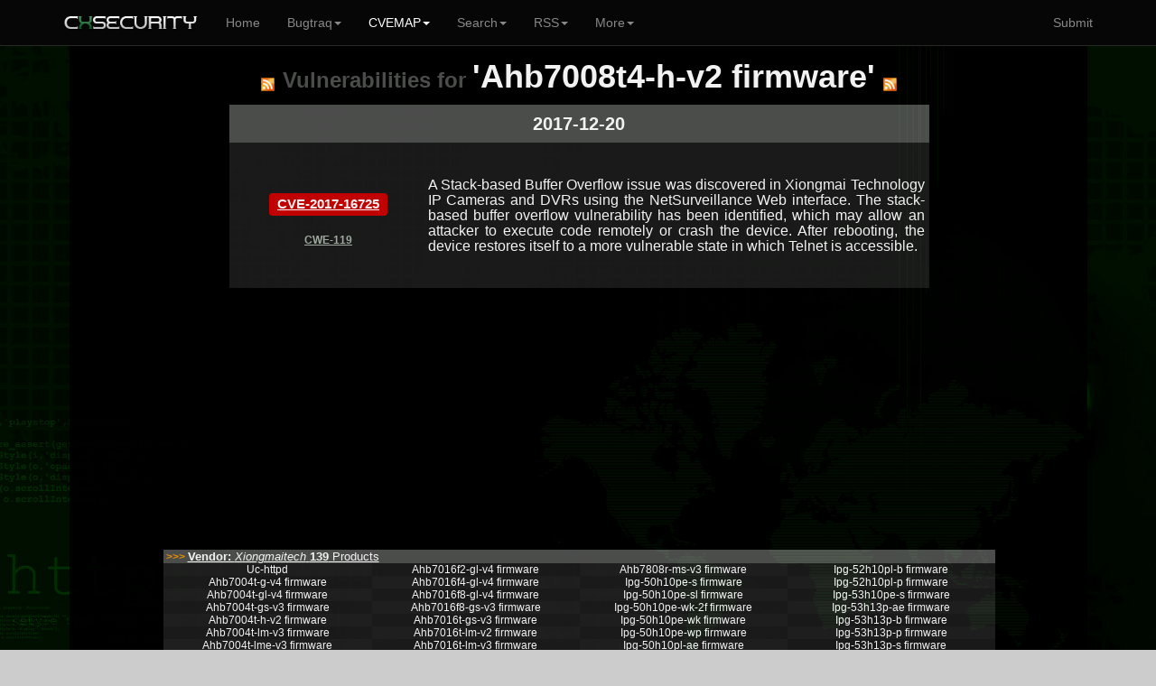

--- FILE ---
content_type: text/html; charset=UTF-8
request_url: https://cxsecurity.com/cveproduct/16808/34291/ahb_37__30__30__38_t_34__2d_h_2d_v_32__firmware
body_size: 4300
content:
	
<!DOCTYPE html>
<HTML lang="en">
<HEAD>
<META http-equiv="Content-Type" content="text/html; charset=utf-8">
<TITLE>Vulnerabilities for Ahb7008t4-h-v2 firmware (...) - CXSECURITY.COM</TITLE>
<META http-equiv="Content-Type" content="text/html; charset=iso-8859-1">
<META name="keywords" content="Ahb7008t4-h-v2 firmware,..., product, products, vulnerabilities, vendor, list, lists, bugs, exploits, rss, cwe, cvss, cve, list, exploit, all, vulnerabilities, product, vendors, map">
<META name="description" content="This is a list of Vulnerabilities for Ahb7008t4-h-v2 firmware (...). Use our CVEMAP to find any issue.. ">
<META name="viewport" content="width=device-width, initial-scale=1.0, maximum-scale=1.0, user-scalable=no">
<META name="mobile-web-app-capable" content="yes">
<link rel="manifest" href="/manifest.json?b">
<LINK rel="Icon" href="https://cert.cx/cxstatic/favicon.ico" type="image/x-icon">
<script type="text/javascript" src="https://cert.cx/cxstatic/js/m-jq.js?T"></script>
<script type="text/javascript" src="https://ajax.googleapis.com/ajax/libs/angularjs/1.6.4/angular.min.js"></script>
<script type="text/javascript" src="https://cert.cx/cxstatic/js/m.js?V"></script>
<link href="https://cert.cx/cxstatic/css/b.css?G" rel="stylesheet" type='text/css'/>
<script async src="https://www.googletagmanager.com/gtag/js?id=G-VGFSMZ5JB0"></script>
<script>
  window.dataLayer = window.dataLayer || [];
  function gtag(){dataLayer.push(arguments);}
  gtag('js', new Date());

  gtag('config', 'G-VGFSMZ5JB0');
</script>
</HEAD>
<!-- <script type="text/javascript">
var _gaq = _gaq || [];
_gaq.push(['_setAccount', 'UA-39628967-1']);
_gaq.push(['_trackPageview']);
(function() {
var ga = document.createElement('script'); ga.type = 'text/javascript'; ga.async = true;
ga.src = ('https:' == document.location.protocol ? 'https://' : 'http://') + 'stats.g.doubleclick.net/dc.js';
var s = document.getElementsByTagName('script')[0]; s.parentNode.insertBefore(ga, s);
})();
</script>--><BODY ng-app="ui.bootstrap.demo">
<div class="navbar navbar-default navbar-fixed-top" id="frezz">
<div class="container"><div class="navbar-header"><a class="navbar-brand" href="https://cxsecurity.com/"><IMG SRC="https://cert.cx/cxstatic/images/12018/cxseci.png" width="150" height="20" ALT="Home Page"></a><button class="navbar-toggle" type="button" data-toggle="collapse" data-target="#navbar-main"><span class="icon-bar"></span><span class="icon-bar"></span><span class="icon-bar"></span></button></div><div class="navbar-collapse collapse" id="navbar-main" ><ul class="nav navbar-nav">
          <li><a href="https://cxsecurity.com/">Home</a></li><li class="dropdown">
<a href="#" class="dropdown-toggle" data-toggle="dropdown" role="button" aria-expanded="false">Bugtraq<span class="caret"></span></a>
<ul class="dropdown-menu" role="menu">
<li><a href="https://cxsecurity.com/wlb/">Full List</a></li>
<li class="divider"></li>
<li><a href="https://cxsecurity.com/bugs/">Only Bugs</a></li>
<li><a href="https://cxsecurity.com/tricks/">Only Tricks</a></li>
<li><a href="https://cxsecurity.com/exploit/">Only Exploits</a></li>
<li><a href="https://cxsecurity.com/dorks/">Only Dorks</a></li>
<li><a href="https://cxsecurity.com/cvelist/">Only CVE</a></li>
<li><a href="https://cxsecurity.com/cwelist/">Only CWE</a></li>
<li class="divider"></li>
<li><a href="https://cxsecurity.com/bogus/">Fake Notes</a></li>
<li class="divider"></li>
<li><a href="https://cxsecurity.com/best/1/">Ranking</a></li>

</ul></li>
<li class="active">
<a href="#" class="dropdown-toggle" data-toggle="dropdown" role="button" aria-expanded="false">CVEMAP<span class="caret"></span></a>
<ul class="dropdown-menu" role="menu">
<li><a href="https://cxsecurity.com/cvemap/">Full List</a></li>
<li class="divider"></li>
<li><a href="https://cxsecurity.com/cvevendors/">Show Vendors</a></li>
<li><a href="https://cxsecurity.com/cveproducts/">Show Products</a></li>
<li class="divider"></li>
<li><a href="https://cxsecurity.com/allcwe/">CWE Dictionary</a></li>
<li class="divider"></li>
<li><a href="https://cxsecurity.com/cve/">Check CVE Id </a></li>
<li><a href="https://cxsecurity.com/cwe/">Check CWE Id</a></li>
</ul></li>
<li class="dropdown">
<a href="#" class="dropdown-toggle" data-toggle="dropdown" role="button" aria-expanded="false">Search<span class="caret"></span></a>
<ul class="dropdown-menu" role="menu">
<li><a href="https://cxsecurity.com/search/">Bugtraq</a></li>
<li class="divider"></li>
<li><a href="https://cxsecurity.com/search/cve/">CVEMAP</a></li>
<li class="divider"></li>
<li><a href="https://cxsecurity.com/search/author/">By author</a></li>
<li class="divider"></li>
<li><a href="https://cxsecurity.com/cve/">CVE Id</a></li>
<li><a href="https://cxsecurity.com/cwe/">CWE Id</a></li>
<li class="divider"></li>
<li><a href="https://cxsecurity.com/cvevendors/">By vendors</a></li>
<li><a href="https://cxsecurity.com/cveproducts/">By products</a></li>
</ul></li>
<li class="dropdown">
<a href="#" class="dropdown-toggle" data-toggle="dropdown" role="button" aria-expanded="false">RSS<span class="caret"></span></a>
<ul class="dropdown-menu" role="menu">
<li><a href="https://cxsecurity.com/wlb/rss/all/">Bugtraq</a></li>
<li class="divider"></li>
<li><a href="https://cxsecurity.com/cverss/fullmap/">CVEMAP</a></li>
<li><a href="https://cxsecurity.com/cveproducts/">CVE Products</a></li>
    <li class="divider"></li>
<li><a href="https://cxsecurity.com/wlb/rss/vulnerabilities/">Bugs</a></li>
<li><a href="https://cxsecurity.com/wlb/rss/exploit/">Exploits</a></li>
<li><a href="https://cxsecurity.com/wlb/rss/dorks/">Dorks</a></li>
</ul></li>
<li class="dropdown">
<a href="#" class="dropdown-toggle" data-toggle="dropdown" role="button" aria-expanded="false">More<span class="caret"></span></a>
<ul class="dropdown-menu" role="menu">
<li><a href="http://cifrex.org/">cIFrex</a></li>
<li class="divider"></li>
<li><a href="https://www.facebook.com/cxsec">Facebook</a></li>
<li><a href="https://twitter.com/cxsecurity">Twitter</a></li>
<li class="divider"></li>
<li><a href="https://cxsecurity.com/donate/">Donate</a></li>
<li class="divider"></li>
<li><a href="https://cxsecurity.com/wlb/about/">About</a></li>
</ul></li>
</ul>
<ul class="nav navbar-nav navbar-right">
<li><a href="https://cxsecurity.com/wlb/add/">Submit</a></li>
</ul></div></div></div>
<div id="general"><TABLE width="100%"><TR><TD width="6%"></TD><TD id="boki"></TD><TD id='glowna'><CENTER>
<TABLE cellpadding="0" cellspacing="0">
<TR>
<TD><BR>
<CENTER>
<P><A HREF="https://cxsecurity.com/cverss/16808/34291/ahb_37__30__30__38_t_34__2d_h_2d_v_32__firmware/" TITLE="RSS"><IMG SRC="https://cxsecurity.com/images/rss/rss5.png" ALT="RSS"></A>&nbsp;&nbsp;&nbsp;<FONT size="5" color="#505150"><B>Vulnerabilities for </B></FONT> <FONT size='5' color="#505150"><strong>'Ahb7008t4-h-v2 firmware'</strong></FONT>&nbsp;&nbsp;&nbsp;<A HREF="https://cxsecurity.com/cverss/16808/34291/ahb_37__30__30__38_t_34__2d_h_2d_v_32__firmware/" TITLE="RSS"><IMG SRC="https://cxsecurity.com/images/rss/rss5.png" ALT="RSS"></A><p><TABLE WIDTH="100%" BORDER="0" cellpadding="0" cellspacing="0" style="border-collapse: collapse;">
			<TR><TD bgcolor='#505150'>
				<CENTER><h5><B>2017-12-20</B></h5></CENTER>
			</TD></TR>
			</TABLE>
			<TABLE WIDTH="100%" BORDER="0" cellpadding="0" cellspacing="0" style="border-collapse: collapse;">
	<TR>
		<TD width="220" bgcolor="#1B1B1B"><CENTER>&nbsp;<Br>
		<h5><span class="label label-danger"><A href="https://cxsecurity.com/cveshow/CVE-2017-16725/" title="CVE-2017-16725">CVE-2017-16725</A></span></h5><BR><A href="https://cxsecurity.com/cwe/CWE-119/" title="CWE-119"><FONT color="#A8B2A8"><B>CWE-119</B></FONT></A>	
			<BR>&nbsp;</CENTER>
		</TD>
		<TD width="550" bgcolor="#1B1B1B" align="justify"><BR>&nbsp;<A href="https://cxsecurity.com/cveshow/CVE-2017-16725/" title="A Stack-based Buffer Overflow issue was discovered in Xiongmai Technology IP Cameras and DVRs using the NetSurveillance Web interface. The stack-based buffer overflow vulnerability has been identified, which may allow an attacker to execute code remotely or crash the device. After rebooting, the device restores itself to a more vulnerable state in which Telnet is accessible."  style="text-decoration: none;"><h6>A Stack-based Buffer Overflow issue was discovered in Xiongmai Technology IP Cameras and DVRs using the NetSurveillance Web interface. The stack-based buffer overflow vulnerability has been identified, which may allow an attacker to execute code remotely or crash the device. After rebooting, the device restores itself to a more vulnerable state in which Telnet is accessible.</h6></A><BR>&nbsp;</TD>
		<TD width="5" bgcolor="#1B1B1B"></TD>
	</TR></TABLE>	</TABLE><CENTER><TABLE width=70%"><TR><TD>
<script async src="//pagead2.googlesyndication.com/pagead/js/adsbygoogle.js"></script>
<!-- NEW_product_dol -->
<ins class="adsbygoogle"
     style="display:block"
     data-ad-client="ca-pub-5074670963595353"
     data-ad-slot="5541702438"
     data-ad-format="auto"></ins>
<script>
(adsbygoogle = window.adsbygoogle || []).push({});
</script>
</TD></TR></TABLE><P>
	<TABLE WIDTH="90%" BORDER="0" cellpadding="0" cellspacing="0" style="border-collapse: collapse;">
	<TR>
	<TD bgcolor="#505150" align="left">&nbsp;<B><FONT color="#FF9F00">>>></FONT></B>
	<A HREF="https://cxsecurity.com/cvevendor/16808/xiongmaitech/" TITLE="Vendor xiongmaitech">
	<FONT size="2" color="white"><b>Vendor: </b><i>Xiongmaitech</i> 
	<A HREF="https://cxsecurity.com/cvevendor/16808/xiongmaitech/" TITLE="Vendor xiongmaitech">
	<FONT size="2" color="white"><b>139</B> Products</FONT></A>
	</TD>
	</TR>
	</TABLE>
	
	
	<TABLE WIDTH="90%" BORDER="0" cellpadding="0" cellspacing="0" style="border-collapse: collapse;">
	<TR>
		<TD width="100%" bgcolor="#1B1B1B"><CENTER>
	<TABLE WIDTH="100%" BORDER="0" cellpadding="0" cellspacing="0" style="border-collapse: collapse;">
	<TR>
	
		<TD width="25%" bgcolor="#1B1B1B">
			<TABLE WIDTH="100%" BORDER="0" cellpadding="0" cellspacing="0" style="border-collapse: collapse;">
				<TR><TD bgcolor="#202020" WIDTH="100%"><CENTER><A HREF='https://cxsecurity.com/cveproduct/16808/30878/uc_2d_httpd/' style="text-decoration: none;"><FONT COLOR='white'>Uc-httpd</FONT></A></CENTER></TD></TR>
				<TR><TD bgcolor="#1B1B1B" WIDTH="100%"><CENTER><A HREF='https://cxsecurity.com/cveproduct/16808/34268/ahb_37__30__30__34_t_2d_g_2d_v_34__firmware/' style="text-decoration: none;"><FONT COLOR='white'>Ahb7004t-g-v4 firmware</FONT></A></CENTER></TD></TR>
				<TR><TD bgcolor="#202020" WIDTH="100%"><CENTER><A HREF='https://cxsecurity.com/cveproduct/16808/34269/ahb_37__30__30__34_t_2d_gl_2d_v_34__firmware/' style="text-decoration: none;"><FONT COLOR='white'>Ahb7004t-gl-v4 firmware</FONT></A></CENTER></TD></TR>
				<TR><TD bgcolor="#1B1B1B" WIDTH="100%"><CENTER><A HREF='https://cxsecurity.com/cveproduct/16808/34270/ahb_37__30__30__34_t_2d_gs_2d_v_33__firmware/' style="text-decoration: none;"><FONT COLOR='white'>Ahb7004t-gs-v3 firmware</FONT></A></CENTER></TD></TR>
				<TR><TD bgcolor="#202020" WIDTH="100%"><CENTER><A HREF='https://cxsecurity.com/cveproduct/16808/34271/ahb_37__30__30__34_t_2d_h_2d_v_32__firmware/' style="text-decoration: none;"><FONT COLOR='white'>Ahb7004t-h-v2 firmware</FONT></A></CENTER></TD></TR>
				<TR><TD bgcolor="#1B1B1B" WIDTH="100%"><CENTER><A HREF='https://cxsecurity.com/cveproduct/16808/34272/ahb_37__30__30__34_t_2d_lm_2d_v_33__firmware/' style="text-decoration: none;"><FONT COLOR='white'>Ahb7004t-lm-v3 firmware</FONT></A></CENTER></TD></TR>
				<TR><TD bgcolor="#202020" WIDTH="100%"><CENTER><A HREF='https://cxsecurity.com/cveproduct/16808/34273/ahb_37__30__30__34_t_2d_lme_2d_v_33__firmware/' style="text-decoration: none;"><FONT COLOR='white'>Ahb7004t-lme-v3 firmware</FONT></A></CENTER></TD></TR>
				<TR><TD bgcolor="#1B1B1B" WIDTH="100%"><CENTER><A HREF='https://cxsecurity.com/cveproduct/16808/34274/ahb_37__30__30__34_t_2d_mh_2d_v_32__firmware/' style="text-decoration: none;"><FONT COLOR='white'>Ahb7004t-mh-v2 firmware</FONT></A></CENTER></TD></TR>
				<TR><TD bgcolor="#202020" WIDTH="100%"><CENTER><A HREF='https://cxsecurity.com/cveproduct/16808/34275/ahb_37__30__30__34_t_2d_mh_2d_v_33__firmware/' style="text-decoration: none;"><FONT COLOR='white'>Ahb7004t-mh-v3 firmware</FONT></A></CENTER></TD></TR>
				<TR><TD bgcolor="#1B1B1B" WIDTH="100%"><CENTER><A HREF='https://cxsecurity.com/cveproduct/16808/34276/ahb_37__30__30__38_f_32__2d_g_2d_v_34__firmware/' style="text-decoration: none;"><FONT COLOR='white'>Ahb7008f2-g-v4 firmware</FONT></A></CENTER></TD></TR>
				<TR><TD bgcolor="#202020" WIDTH="100%"><CENTER><A HREF='https://cxsecurity.com/cveproduct/16808/34277/ahb_37__30__30__38_f_32__2d_h_firmware/' style="text-decoration: none;"><FONT COLOR='white'>Ahb7008f2-h firmware</FONT></A></CENTER></TD></TR>
				<TR><TD bgcolor="#1B1B1B" WIDTH="100%"><CENTER><A HREF='https://cxsecurity.com/cveproduct/16808/34278/ahb_37__30__30__38_f_34__2d_g_2d_v_34__firmware/' style="text-decoration: none;"><FONT COLOR='white'>Ahb7008f4-g-v4 firmware</FONT></A></CENTER></TD></TR>
				<TR><TD bgcolor="#202020" WIDTH="100%"><CENTER><A HREF='https://cxsecurity.com/cveproduct/16808/34279/ahb_37__30__30__38_f_34__2d_h_firmware/' style="text-decoration: none;"><FONT COLOR='white'>Ahb7008f4-h firmware</FONT></A></CENTER></TD></TR>
				<TR><TD bgcolor="#1B1B1B" WIDTH="100%"><CENTER><A HREF='https://cxsecurity.com/cveproduct/16808/34280/ahb_37__30__30__38_f_38__2d_g_2d_v_34__firmware/' style="text-decoration: none;"><FONT COLOR='white'>Ahb7008f8-g-v4 firmware</FONT></A></CENTER></TD></TR>
				<TR><TD bgcolor="#202020" WIDTH="100%"><CENTER><A HREF='https://cxsecurity.com/cveproduct/16808/34281/ahb_37__30__30__38_f_38__2d_h_firmware/' style="text-decoration: none;"><FONT COLOR='white'>Ahb7008f8-h firmware</FONT></A></CENTER></TD></TR>
				<TR><TD bgcolor="#1B1B1B" WIDTH="100%"><CENTER><A HREF='https://cxsecurity.com/cveproduct/16808/34282/ahb_37__30__30__38_t_2d_gl_2d_v_34__firmware/' style="text-decoration: none;"><FONT COLOR='white'>Ahb7008t-gl-v4 firmware</FONT></A></CENTER></TD></TR>
				<TR><TD bgcolor="#202020" WIDTH="100%"><CENTER><A HREF='https://cxsecurity.com/cveproduct/16808/34283/ahb_37__30__30__38_t_2d_gs_2d_v_33__firmware/' style="text-decoration: none;"><FONT COLOR='white'>Ahb7008t-gs-v3 firmware</FONT></A></CENTER></TD></TR>
				<TR><TD bgcolor="#1B1B1B" WIDTH="100%"><CENTER><A HREF='https://cxsecurity.com/cveproduct/16808/34284/ahb_37__30__30__38_t_2d_h_2d_v_32__firmware/' style="text-decoration: none;"><FONT COLOR='white'>Ahb7008t-h-v2 firmware</FONT></A></CENTER></TD></TR>
				<TR><TD bgcolor="#202020" WIDTH="100%"><CENTER><A HREF='https://cxsecurity.com/cveproduct/16808/34285/ahb_37__30__30__38_t_2d_lm_2d_v_32__firmware/' style="text-decoration: none;"><FONT COLOR='white'>Ahb7008t-lm-v2 firmware</FONT></A></CENTER></TD></TR>
				<TR><TD bgcolor="#1B1B1B" WIDTH="100%"><CENTER><A HREF='https://cxsecurity.com/cveproduct/16808/34286/ahb_37__30__30__38_t_2d_lm_2d_v_33__firmware/' style="text-decoration: none;"><FONT COLOR='white'>Ahb7008t-lm-v3 firmware</FONT></A></CENTER></TD></TR>
				<TR><TD bgcolor="#202020" WIDTH="100%"><CENTER><A HREF='https://cxsecurity.com/cveproduct/16808/34287/ahb_37__30__30__38_t_2d_lme_2d_v_33__firmware/' style="text-decoration: none;"><FONT COLOR='white'>Ahb7008t-lme-v3 firmware</FONT></A></CENTER></TD></TR>
				<TR><TD bgcolor="#1B1B1B" WIDTH="100%"><CENTER><A HREF='https://cxsecurity.com/cveproduct/16808/34288/ahb_37__30__30__38_t_2d_mh_2d_v_32__firmware/' style="text-decoration: none;"><FONT COLOR='white'>Ahb7008t-mh-v2 firmware</FONT></A></CENTER></TD></TR>
				<TR><TD bgcolor="#202020" WIDTH="100%"><CENTER><A HREF='https://cxsecurity.com/cveproduct/16808/34289/ahb_37__30__30__38_t_2d_mh_2d_v_33__firmware/' style="text-decoration: none;"><FONT COLOR='white'>Ahb7008t-mh-v3 firmware</FONT></A></CENTER></TD></TR>
				<TR><TD bgcolor="#1B1B1B" WIDTH="100%"><CENTER><A HREF='https://cxsecurity.com/cveproduct/16808/34290/ahb_37__30__30__38_t_34__2d_h_2d_v_32_/' style="text-decoration: none;"><FONT COLOR='white'>Ahb7008t4-h-v2</FONT></A></CENTER></TD></TR>
				<TR><TD bgcolor="#202020" WIDTH="100%"><CENTER><A HREF='https://cxsecurity.com/cveproduct/16808/34291/ahb_37__30__30__38_t_34__2d_h_2d_v_32__firmware/' style="text-decoration: none;"><FONT COLOR='white'><B>Ahb7008t4-h-v2 firmware</B></FONT></A></CENTER></TD></TR>
			</TABLE>
		</TD>
		
		<TD width="25%" bgcolor="#202020">
			<TABLE WIDTH="100%" BORDER="0" cellpadding="0" cellspacing="0" style="border-collapse: collapse;"><TR><TD bgcolor="#1B1B1B" WIDTH="100%"><CENTER><A HREF='https://cxsecurity.com/cveproduct/16808/34292/ahb_37__30__31__36_f_32__2d_gl_2d_v_34__firmware/' style="text-decoration: none;"><FONT COLOR='white'>Ahb7016f2-gl-v4 firmware</FONT></A></CENTER></TD></TR><TR><TD bgcolor="#202020" WIDTH="100%"><CENTER><A HREF='https://cxsecurity.com/cveproduct/16808/34293/ahb_37__30__31__36_f_34__2d_gl_2d_v_34__firmware/' style="text-decoration: none;"><FONT COLOR='white'>Ahb7016f4-gl-v4 firmware</FONT></A></CENTER></TD></TR><TR><TD bgcolor="#1B1B1B" WIDTH="100%"><CENTER><A HREF='https://cxsecurity.com/cveproduct/16808/34294/ahb_37__30__31__36_f_38__2d_gl_2d_v_34__firmware/' style="text-decoration: none;"><FONT COLOR='white'>Ahb7016f8-gl-v4 firmware</FONT></A></CENTER></TD></TR><TR><TD bgcolor="#202020" WIDTH="100%"><CENTER><A HREF='https://cxsecurity.com/cveproduct/16808/34295/ahb_37__30__31__36_f_38__2d_gs_2d_v_33__firmware/' style="text-decoration: none;"><FONT COLOR='white'>Ahb7016f8-gs-v3 firmware</FONT></A></CENTER></TD></TR><TR><TD bgcolor="#1B1B1B" WIDTH="100%"><CENTER><A HREF='https://cxsecurity.com/cveproduct/16808/34296/ahb_37__30__31__36_t_2d_gs_2d_v_33__firmware/' style="text-decoration: none;"><FONT COLOR='white'>Ahb7016t-gs-v3 firmware</FONT></A></CENTER></TD></TR><TR><TD bgcolor="#202020" WIDTH="100%"><CENTER><A HREF='https://cxsecurity.com/cveproduct/16808/34297/ahb_37__30__31__36_t_2d_lm_2d_v_32__firmware/' style="text-decoration: none;"><FONT COLOR='white'>Ahb7016t-lm-v2 firmware</FONT></A></CENTER></TD></TR><TR><TD bgcolor="#1B1B1B" WIDTH="100%"><CENTER><A HREF='https://cxsecurity.com/cveproduct/16808/34298/ahb_37__30__31__36_t_2d_lm_2d_v_33__firmware/' style="text-decoration: none;"><FONT COLOR='white'>Ahb7016t-lm-v3 firmware</FONT></A></CENTER></TD></TR><TR><TD bgcolor="#202020" WIDTH="100%"><CENTER><A HREF='https://cxsecurity.com/cveproduct/16808/34299/ahb_37__30__31__36_t_2d_lme_2d_v_33__firmware/' style="text-decoration: none;"><FONT COLOR='white'>Ahb7016t-lme-v3 firmware</FONT></A></CENTER></TD></TR><TR><TD bgcolor="#1B1B1B" WIDTH="100%"><CENTER><A HREF='https://cxsecurity.com/cveproduct/16808/34300/ahb_37__30__31__36_t_2d_mh_2d_v_32__firmware/' style="text-decoration: none;"><FONT COLOR='white'>Ahb7016t-mh-v2 firmware</FONT></A></CENTER></TD></TR><TR><TD bgcolor="#202020" WIDTH="100%"><CENTER><A HREF='https://cxsecurity.com/cveproduct/16808/34301/ahb_37__30__31__36_t_2d_mh_2d_v_33__firmware/' style="text-decoration: none;"><FONT COLOR='white'>Ahb7016t-mh-v3 firmware</FONT></A></CENTER></TD></TR><TR><TD bgcolor="#1B1B1B" WIDTH="100%"><CENTER><A HREF='https://cxsecurity.com/cveproduct/16808/34302/ahb_37__30__31__36_t_34__2d_gs_2d_v_33__firmware/' style="text-decoration: none;"><FONT COLOR='white'>Ahb7016t4-gs-v3 firmware</FONT></A></CENTER></TD></TR><TR><TD bgcolor="#202020" WIDTH="100%"><CENTER><A HREF='https://cxsecurity.com/cveproduct/16808/34303/ahb_37__30__31__36_t_34__2d_mh_2d_v_32__firmware/' style="text-decoration: none;"><FONT COLOR='white'>Ahb7016t4-mh-v2 firmware</FONT></A></CENTER></TD></TR><TR><TD bgcolor="#1B1B1B" WIDTH="100%"><CENTER><A HREF='https://cxsecurity.com/cveproduct/16808/34304/ahb_37__30__33__32_f_32__2d_gs_2d_v_33__firmware/' style="text-decoration: none;"><FONT COLOR='white'>Ahb7032f2-gs-v3 firmware</FONT></A></CENTER></TD></TR><TR><TD bgcolor="#202020" WIDTH="100%"><CENTER><A HREF='https://cxsecurity.com/cveproduct/16808/34305/ahb_37__30__33__32_f_32__2d_lm_2d_v_33__firmware/' style="text-decoration: none;"><FONT COLOR='white'>Ahb7032f2-lm-v3 firmware</FONT></A></CENTER></TD></TR><TR><TD bgcolor="#1B1B1B" WIDTH="100%"><CENTER><A HREF='https://cxsecurity.com/cveproduct/16808/34306/ahb_37__30__33__32_f_34__2d_gs_2d_v_33__firmware/' style="text-decoration: none;"><FONT COLOR='white'>Ahb7032f4-gs-v3 firmware</FONT></A></CENTER></TD></TR><TR><TD bgcolor="#202020" WIDTH="100%"><CENTER><A HREF='https://cxsecurity.com/cveproduct/16808/34307/ahb_37__30__33__32_f_34__2d_lm_2d_v_32__firmware/' style="text-decoration: none;"><FONT COLOR='white'>Ahb7032f4-lm-v2 firmware</FONT></A></CENTER></TD></TR><TR><TD bgcolor="#1B1B1B" WIDTH="100%"><CENTER><A HREF='https://cxsecurity.com/cveproduct/16808/34308/ahb_37__30__33__32_f_34__2d_lm_2d_v_33__firmware/' style="text-decoration: none;"><FONT COLOR='white'>Ahb7032f4-lm-v3 firmware</FONT></A></CENTER></TD></TR><TR><TD bgcolor="#202020" WIDTH="100%"><CENTER><A HREF='https://cxsecurity.com/cveproduct/16808/34309/ahb_37__30__33__32_f_38__2d_gs_2d_v_33__firmware/' style="text-decoration: none;"><FONT COLOR='white'>Ahb7032f8-gs-v3 firmware</FONT></A></CENTER></TD></TR><TR><TD bgcolor="#1B1B1B" WIDTH="100%"><CENTER><A HREF='https://cxsecurity.com/cveproduct/16808/34310/ahb_37__30__33__32_f_38__2d_lm_2d_v_32__firmware/' style="text-decoration: none;"><FONT COLOR='white'>Ahb7032f8-lm-v2 firmware</FONT></A></CENTER></TD></TR><TR><TD bgcolor="#202020" WIDTH="100%"><CENTER><A HREF='https://cxsecurity.com/cveproduct/16808/34311/ahb_37__38__30__34_r_2d_lm_2d_v_33__firmware/' style="text-decoration: none;"><FONT COLOR='white'>Ahb7804r-lm-v3 firmware</FONT></A></CENTER></TD></TR><TR><TD bgcolor="#1B1B1B" WIDTH="100%"><CENTER><A HREF='https://cxsecurity.com/cveproduct/16808/34312/ahb_37__38__30__34_r_2d_lms_2d_v_33__firmware/' style="text-decoration: none;"><FONT COLOR='white'>Ahb7804r-lms-v3 firmware</FONT></A></CENTER></TD></TR><TR><TD bgcolor="#202020" WIDTH="100%"><CENTER><A HREF='https://cxsecurity.com/cveproduct/16808/34313/ahb_37__38__30__34_r_2d_mh_2d_v_33__firmware/' style="text-decoration: none;"><FONT COLOR='white'>Ahb7804r-mh-v3 firmware</FONT></A></CENTER></TD></TR><TR><TD bgcolor="#1B1B1B" WIDTH="100%"><CENTER><A HREF='https://cxsecurity.com/cveproduct/16808/34314/ahb_37__38__30__34_r_2d_ms_2d_v_33__firmware/' style="text-decoration: none;"><FONT COLOR='white'>Ahb7804r-ms-v3 firmware</FONT></A></CENTER></TD></TR><TR><TD bgcolor="#202020" WIDTH="100%"><CENTER><A HREF='https://cxsecurity.com/cveproduct/16808/34315/ahb_37__38__30__38_r_2d_lm_2d_v_33__firmware/' style="text-decoration: none;"><FONT COLOR='white'>Ahb7808r-lm-v3 firmware</FONT></A></CENTER></TD></TR><TR><TD bgcolor="#1B1B1B" WIDTH="100%"><CENTER><A HREF='https://cxsecurity.com/cveproduct/16808/34316/ahb_37__38__30__38_r_2d_mh_2d_v_33__firmware/' style="text-decoration: none;"><FONT COLOR='white'>Ahb7808r-mh-v3 firmware</FONT></A></CENTER></TD></TR>
			</TABLE>
		</TD>
		
		<TD width="25%" bgcolor="#1B1B1B">
		<TABLE WIDTH="100%" BORDER="0" cellpadding="0" cellspacing="0" style="border-collapse: collapse;"><TR><TD bgcolor="#202020" WIDTH="100%"><CENTER><A HREF='https://cxsecurity.com/cveproduct/16808/34317/ahb_37__38__30__38_r_2d_ms_2d_v_33__firmware/' style="text-decoration: none;"><FONT COLOR='white'>Ahb7808r-ms-v3 firmware</FONT></A></CENTER></TD></TR><TR><TD bgcolor="#1B1B1B" WIDTH="100%"><CENTER><A HREF='https://cxsecurity.com/cveproduct/16808/34318/ipg_2d__35__30_h_31__30_pe_2d_s_firmware/' style="text-decoration: none;"><FONT COLOR='white'>Ipg-50h10pe-s firmware</FONT></A></CENTER></TD></TR><TR><TD bgcolor="#202020" WIDTH="100%"><CENTER><A HREF='https://cxsecurity.com/cveproduct/16808/34319/ipg_2d__35__30_h_31__30_pe_2d_sl_firmware/' style="text-decoration: none;"><FONT COLOR='white'>Ipg-50h10pe-sl firmware</FONT></A></CENTER></TD></TR><TR><TD bgcolor="#1B1B1B" WIDTH="100%"><CENTER><A HREF='https://cxsecurity.com/cveproduct/16808/34320/ipg_2d__35__30_h_31__30_pe_2d_wk_2d__32_f_firmware/' style="text-decoration: none;"><FONT COLOR='white'>Ipg-50h10pe-wk-2f firmware</FONT></A></CENTER></TD></TR><TR><TD bgcolor="#202020" WIDTH="100%"><CENTER><A HREF='https://cxsecurity.com/cveproduct/16808/34321/ipg_2d__35__30_h_31__30_pe_2d_wk_firmware/' style="text-decoration: none;"><FONT COLOR='white'>Ipg-50h10pe-wk firmware</FONT></A></CENTER></TD></TR><TR><TD bgcolor="#1B1B1B" WIDTH="100%"><CENTER><A HREF='https://cxsecurity.com/cveproduct/16808/34322/ipg_2d__35__30_h_31__30_pe_2d_wp_firmware/' style="text-decoration: none;"><FONT COLOR='white'>Ipg-50h10pe-wp firmware</FONT></A></CENTER></TD></TR><TR><TD bgcolor="#202020" WIDTH="100%"><CENTER><A HREF='https://cxsecurity.com/cveproduct/16808/34323/ipg_2d__35__30_h_31__30_pl_2d_ae_firmware/' style="text-decoration: none;"><FONT COLOR='white'>Ipg-50h10pl-ae firmware</FONT></A></CENTER></TD></TR><TR><TD bgcolor="#1B1B1B" WIDTH="100%"><CENTER><A HREF='https://cxsecurity.com/cveproduct/16808/34324/ipg_2d__35__30_h_31__30_pl_2d_b_firmware/' style="text-decoration: none;"><FONT COLOR='white'>Ipg-50h10pl-b firmware</FONT></A></CENTER></TD></TR><TR><TD bgcolor="#202020" WIDTH="100%"><CENTER><A HREF='https://cxsecurity.com/cveproduct/16808/34325/ipg_2d__35__30_h_31__30_pl_2d_p_firmware/' style="text-decoration: none;"><FONT COLOR='white'>Ipg-50h10pl-p firmware</FONT></A></CENTER></TD></TR><TR><TD bgcolor="#1B1B1B" WIDTH="100%"><CENTER><A HREF='https://cxsecurity.com/cveproduct/16808/34326/ipg_2d__35__30_h_31__30_pl_2d_r_firmware/' style="text-decoration: none;"><FONT COLOR='white'>Ipg-50h10pl-r firmware</FONT></A></CENTER></TD></TR><TR><TD bgcolor="#202020" WIDTH="100%"><CENTER><A HREF='https://cxsecurity.com/cveproduct/16808/34327/ipg_2d__35__30_h_31__30_pl_2d_s_firmware/' style="text-decoration: none;"><FONT COLOR='white'>Ipg-50h10pl-s firmware</FONT></A></CENTER></TD></TR><TR><TD bgcolor="#1B1B1B" WIDTH="100%"><CENTER><A HREF='https://cxsecurity.com/cveproduct/16808/34328/ipg_2d__35__30_h_32__30_pt_2d_s_firmware/' style="text-decoration: none;"><FONT COLOR='white'>Ipg-50h20pt-s firmware</FONT></A></CENTER></TD></TR><TR><TD bgcolor="#202020" WIDTH="100%"><CENTER><A HREF='https://cxsecurity.com/cveproduct/16808/34329/ipg_2d__35__30_hv_31__30_pt_2d_a_firmware/' style="text-decoration: none;"><FONT COLOR='white'>Ipg-50hv10pt-a firmware</FONT></A></CENTER></TD></TR><TR><TD bgcolor="#1B1B1B" WIDTH="100%"><CENTER><A HREF='https://cxsecurity.com/cveproduct/16808/34330/ipg_2d__35__30_hv_31__30_pt_2d_s_firmware/' style="text-decoration: none;"><FONT COLOR='white'>Ipg-50hv10pt-s firmware</FONT></A></CENTER></TD></TR><TR><TD bgcolor="#202020" WIDTH="100%"><CENTER><A HREF='https://cxsecurity.com/cveproduct/16808/34331/ipg_2d__35__30_hv_31__30_pt_2d_wp_firmware/' style="text-decoration: none;"><FONT COLOR='white'>Ipg-50hv10pt-wp firmware</FONT></A></CENTER></TD></TR><TR><TD bgcolor="#1B1B1B" WIDTH="100%"><CENTER><A HREF='https://cxsecurity.com/cveproduct/16808/34332/ipg_2d__35__30_hv_31__30_pv_2d_a_firmware/' style="text-decoration: none;"><FONT COLOR='white'>Ipg-50hv10pv-a firmware</FONT></A></CENTER></TD></TR><TR><TD bgcolor="#202020" WIDTH="100%"><CENTER><A HREF='https://cxsecurity.com/cveproduct/16808/34333/ipg_2d__35__30_hv_31__30_pv_2d_s_firmware/' style="text-decoration: none;"><FONT COLOR='white'>Ipg-50hv10pv-s firmware</FONT></A></CENTER></TD></TR><TR><TD bgcolor="#1B1B1B" WIDTH="100%"><CENTER><A HREF='https://cxsecurity.com/cveproduct/16808/34334/ipg_2d__35__30_hv_32__30_pes_2d_s_firmware/' style="text-decoration: none;"><FONT COLOR='white'>Ipg-50hv20pes-s firmware</FONT></A></CENTER></TD></TR><TR><TD bgcolor="#202020" WIDTH="100%"><CENTER><A HREF='https://cxsecurity.com/cveproduct/16808/34335/ipg_2d__35__30_hv_32__30_pet_2d_a_firmware/' style="text-decoration: none;"><FONT COLOR='white'>Ipg-50hv20pet-a firmware</FONT></A></CENTER></TD></TR><TR><TD bgcolor="#1B1B1B" WIDTH="100%"><CENTER><A HREF='https://cxsecurity.com/cveproduct/16808/34336/ipg_2d__35__30_hv_32__30_pet_2d_s_firmware/' style="text-decoration: none;"><FONT COLOR='white'>Ipg-50hv20pet-s firmware</FONT></A></CENTER></TD></TR><TR><TD bgcolor="#202020" WIDTH="100%"><CENTER><A HREF='https://cxsecurity.com/cveproduct/16808/34337/ipg_2d__35__30_hv_32__30_psa_2d_s_firmware/' style="text-decoration: none;"><FONT COLOR='white'>Ipg-50hv20psa-s firmware</FONT></A></CENTER></TD></TR><TR><TD bgcolor="#1B1B1B" WIDTH="100%"><CENTER><A HREF='https://cxsecurity.com/cveproduct/16808/34338/ipg_2d__35__30_hv_32__30_psb_2d_a_firmware/' style="text-decoration: none;"><FONT COLOR='white'>Ipg-50hv20psb-a firmware</FONT></A></CENTER></TD></TR><TR><TD bgcolor="#202020" WIDTH="100%"><CENTER><A HREF='https://cxsecurity.com/cveproduct/16808/34339/ipg_2d__35__30_hv_32__30_psb_2d_s_firmware/' style="text-decoration: none;"><FONT COLOR='white'>Ipg-50hv20psb-s firmware</FONT></A></CENTER></TD></TR><TR><TD bgcolor="#1B1B1B" WIDTH="100%"><CENTER><A HREF='https://cxsecurity.com/cveproduct/16808/34340/ipg_2d__35__30_x_31__30_pe_2d_s_firmware/' style="text-decoration: none;"><FONT COLOR='white'>Ipg-50x10pe-s firmware</FONT></A></CENTER></TD></TR><TR><TD bgcolor="#202020" WIDTH="100%"><CENTER><A HREF='https://cxsecurity.com/cveproduct/16808/34341/ipg_2d__35__30_x_31__30_pt_2d_s_firmware/' style="text-decoration: none;"><FONT COLOR='white'>Ipg-50x10pt-s firmware</FONT></A></CENTER></TD></TR>
			</TABLE>
		</TD>
		
		<TD width="25%" bgcolor="#202020">
		<TABLE WIDTH="100%" BORDER="0" cellpadding="0" cellspacing="0" style="border-collapse: collapse;"><TR><TD bgcolor="#1B1B1B" WIDTH="100%"><CENTER><A HREF='https://cxsecurity.com/cveproduct/16808/34342/ipg_2d__35__32_h_31__30_pl_2d_b_firmware/' style="text-decoration: none;"><FONT COLOR='white'>Ipg-52h10pl-b firmware</FONT></A></CENTER></TD></TR><TR><TD bgcolor="#202020" WIDTH="100%"><CENTER><A HREF='https://cxsecurity.com/cveproduct/16808/34343/ipg_2d__35__32_h_31__30_pl_2d_p_firmware/' style="text-decoration: none;"><FONT COLOR='white'>Ipg-52h10pl-p firmware</FONT></A></CENTER></TD></TR><TR><TD bgcolor="#1B1B1B" WIDTH="100%"><CENTER><A HREF='https://cxsecurity.com/cveproduct/16808/34344/ipg_2d__35__33_h_31__30_pe_2d_s_firmware/' style="text-decoration: none;"><FONT COLOR='white'>Ipg-53h10pe-s firmware</FONT></A></CENTER></TD></TR><TR><TD bgcolor="#202020" WIDTH="100%"><CENTER><A HREF='https://cxsecurity.com/cveproduct/16808/34345/ipg_2d__35__33_h_31__33_p_2d_ae_firmware/' style="text-decoration: none;"><FONT COLOR='white'>Ipg-53h13p-ae firmware</FONT></A></CENTER></TD></TR><TR><TD bgcolor="#1B1B1B" WIDTH="100%"><CENTER><A HREF='https://cxsecurity.com/cveproduct/16808/34346/ipg_2d__35__33_h_31__33_p_2d_b_firmware/' style="text-decoration: none;"><FONT COLOR='white'>Ipg-53h13p-b firmware</FONT></A></CENTER></TD></TR><TR><TD bgcolor="#202020" WIDTH="100%"><CENTER><A HREF='https://cxsecurity.com/cveproduct/16808/34347/ipg_2d__35__33_h_31__33_p_2d_p_firmware/' style="text-decoration: none;"><FONT COLOR='white'>Ipg-53h13p-p firmware</FONT></A></CENTER></TD></TR><TR><TD bgcolor="#1B1B1B" WIDTH="100%"><CENTER><A HREF='https://cxsecurity.com/cveproduct/16808/34348/ipg_2d__35__33_h_31__33_p_2d_s_firmware/' style="text-decoration: none;"><FONT COLOR='white'>Ipg-53h13p-s firmware</FONT></A></CENTER></TD></TR><TR><TD bgcolor="#202020" WIDTH="100%"><CENTER><A HREF='https://cxsecurity.com/cveproduct/16808/34349/ipg_2d__35__33_h_31__33_pe_2d_s_firmware/' style="text-decoration: none;"><FONT COLOR='white'>Ipg-53h13pe-s firmware</FONT></A></CENTER></TD></TR><TR><TD bgcolor="#1B1B1B" WIDTH="100%"><CENTER><A HREF='https://cxsecurity.com/cveproduct/16808/34350/ipg_2d__35__33_h_31__33_pe_2d_wk_2d__34_f_firmware/' style="text-decoration: none;"><FONT COLOR='white'>Ipg-53h13pe-wk-4f firmware</FONT></A></CENTER></TD></TR><TR><TD bgcolor="#202020" WIDTH="100%"><CENTER><A HREF='https://cxsecurity.com/cveproduct/16808/34351/ipg_2d__35__33_h_31__33_pe_2d_wk_firmware/' style="text-decoration: none;"><FONT COLOR='white'>Ipg-53h13pe-wk firmware</FONT></A></CENTER></TD></TR><TR><TD bgcolor="#1B1B1B" WIDTH="100%"><CENTER><A HREF='https://cxsecurity.com/cveproduct/16808/34352/ipg_2d__35__33_h_31__33_pe_2d_wp_firmware/' style="text-decoration: none;"><FONT COLOR='white'>Ipg-53h13pe-wp firmware</FONT></A></CENTER></TD></TR><TR><TD bgcolor="#202020" WIDTH="100%"><CENTER><A HREF='https://cxsecurity.com/cveproduct/16808/34353/ipg_2d__35__33_h_31__33_pes_2d_s_firmware/' style="text-decoration: none;"><FONT COLOR='white'>Ipg-53h13pes-s firmware</FONT></A></CENTER></TD></TR><TR><TD bgcolor="#1B1B1B" WIDTH="100%"><CENTER><A HREF='https://cxsecurity.com/cveproduct/16808/34354/ipg_2d__35__33_h_31__33_pes_2d_sl_firmware/' style="text-decoration: none;"><FONT COLOR='white'>Ipg-53h13pes-sl firmware</FONT></A></CENTER></TD></TR><TR><TD bgcolor="#202020" WIDTH="100%"><CENTER><A HREF='https://cxsecurity.com/cveproduct/16808/34355/ipg_2d__35__33_h_31__33_pet_2d_s_firmware/' style="text-decoration: none;"><FONT COLOR='white'>Ipg-53h13pet-s firmware</FONT></A></CENTER></TD></TR><TR><TD bgcolor="#1B1B1B" WIDTH="100%"><CENTER><A HREF='https://cxsecurity.com/cveproduct/16808/34356/ipg_2d__35__33_h_31__33_pl_2d_ae_firmware/' style="text-decoration: none;"><FONT COLOR='white'>Ipg-53h13pl-ae firmware</FONT></A></CENTER></TD></TR><TR><TD bgcolor="#202020" WIDTH="100%"><CENTER><A HREF='https://cxsecurity.com/cveproduct/16808/34357/ipg_2d__35__33_h_31__33_pl_2d_b_firmware/' style="text-decoration: none;"><FONT COLOR='white'>Ipg-53h13pl-b firmware</FONT></A></CENTER></TD></TR><TR><TD bgcolor="#1B1B1B" WIDTH="100%"><CENTER><A HREF='https://cxsecurity.com/cveproduct/16808/34358/ipg_2d__35__33_h_31__33_pl_2d_p_firmware/' style="text-decoration: none;"><FONT COLOR='white'>Ipg-53h13pl-p firmware</FONT></A></CENTER></TD></TR><TR><TD bgcolor="#202020" WIDTH="100%"><CENTER><A HREF='https://cxsecurity.com/cveproduct/16808/34359/ipg_2d__35__33_h_31__33_pl_2d_r_firmware/' style="text-decoration: none;"><FONT COLOR='white'>Ipg-53h13pl-r firmware</FONT></A></CENTER></TD></TR><TR><TD bgcolor="#1B1B1B" WIDTH="100%"><CENTER><A HREF='https://cxsecurity.com/cveproduct/16808/34360/ipg_2d__35__33_h_31__33_pl_2d_s_firmware/' style="text-decoration: none;"><FONT COLOR='white'>Ipg-53h13pl-s firmware</FONT></A></CENTER></TD></TR><TR><TD bgcolor="#202020" WIDTH="100%"><CENTER><A HREF='https://cxsecurity.com/cveproduct/16808/34361/ipg_2d__35__33_h_31__33_pls_2d_s_firmware/' style="text-decoration: none;"><FONT COLOR='white'>Ipg-53h13pls-s firmware</FONT></A></CENTER></TD></TR><TR><TD bgcolor="#1B1B1B" WIDTH="100%"><CENTER><A HREF='https://cxsecurity.com/cveproduct/16808/34362/ipg_2d__35__33_h_32__30_pl_2d_ae_firmware/' style="text-decoration: none;"><FONT COLOR='white'>Ipg-53h20pl-ae firmware</FONT></A></CENTER></TD></TR><TR><TD bgcolor="#202020" WIDTH="100%"><CENTER><A HREF='https://cxsecurity.com/cveproduct/16808/34363/ipg_2d__35__33_h_32__30_pl_2d_b_firmware/' style="text-decoration: none;"><FONT COLOR='white'>Ipg-53h20pl-b firmware</FONT></A></CENTER></TD></TR><TR><TD bgcolor="#1B1B1B" WIDTH="100%"><CENTER><A HREF='https://cxsecurity.com/cveproduct/16808/34364/ipg_2d__35__33_h_32__30_pl_2d_p_firmware/' style="text-decoration: none;"><FONT COLOR='white'>Ipg-53h20pl-p firmware</FONT></A></CENTER></TD></TR><TR><TD bgcolor="#202020" WIDTH="100%"><CENTER><A HREF='https://cxsecurity.com/cveproduct/16808/34365/ipg_2d__35__33_h_32__30_pl_2d_s_firmware/' style="text-decoration: none;"><FONT COLOR='white'>Ipg-53h20pl-s firmware</FONT></A></CENTER></TD></TR><TR><TD bgcolor="#1B1B1B" WIDTH="100%"><CENTER><A HREF='https://cxsecurity.com/cveproduct/16808/34366/ipg_2d__35__33_h_32__30_py_2d_s_firmware/' style="text-decoration: none;"><FONT COLOR='white'>Ipg-53h20py-s firmware</FONT></A></CENTER></TD></TR>
		</TABLE>
		</TABLE>
		</TD>
		</TR>
		</TABLE>
		

		<TABLE WIDTH="100%" BORDER="0" cellpadding="0" cellspacing="0" style="border-collapse: collapse;">
		<TR>
			<TD width="100%" bgcolor="#1B1B1B"><CENTER><A HREF="https://cxsecurity.com/cvevendor/16808/xiongmaitech/" TITLE="Vendor xiongmaitech"><b>See all Products for Vendor <i>Xiongmaitech</i></b></A></CENTER></TD>
		</TR>
		</TABLE>
		<BR>
<HR>
Copyright <b>2026</b>, cxsecurity.com<P>&nbsp;
    </TD>
    <TD id='boki'></TD>
    <TD width="6%"></TD>
	</TR>
</TABLE>
<a href="#" class="back-to-top">Back to Top</a>
    </DIV>
    </DIV>
<script defer src="https://static.cloudflareinsights.com/beacon.min.js/vcd15cbe7772f49c399c6a5babf22c1241717689176015" integrity="sha512-ZpsOmlRQV6y907TI0dKBHq9Md29nnaEIPlkf84rnaERnq6zvWvPUqr2ft8M1aS28oN72PdrCzSjY4U6VaAw1EQ==" data-cf-beacon='{"version":"2024.11.0","token":"1afe98cee56e4425b8b109e18c4f4846","r":1,"server_timing":{"name":{"cfCacheStatus":true,"cfEdge":true,"cfExtPri":true,"cfL4":true,"cfOrigin":true,"cfSpeedBrain":true},"location_startswith":null}}' crossorigin="anonymous"></script>
</BODY>
</HTML>


--- FILE ---
content_type: text/html; charset=utf-8
request_url: https://www.google.com/recaptcha/api2/aframe
body_size: 269
content:
<!DOCTYPE HTML><html><head><meta http-equiv="content-type" content="text/html; charset=UTF-8"></head><body><script nonce="RK-_KZ8UM0Wo3hpM2VxNNg">/** Anti-fraud and anti-abuse applications only. See google.com/recaptcha */ try{var clients={'sodar':'https://pagead2.googlesyndication.com/pagead/sodar?'};window.addEventListener("message",function(a){try{if(a.source===window.parent){var b=JSON.parse(a.data);var c=clients[b['id']];if(c){var d=document.createElement('img');d.src=c+b['params']+'&rc='+(localStorage.getItem("rc::a")?sessionStorage.getItem("rc::b"):"");window.document.body.appendChild(d);sessionStorage.setItem("rc::e",parseInt(sessionStorage.getItem("rc::e")||0)+1);localStorage.setItem("rc::h",'1769145489884');}}}catch(b){}});window.parent.postMessage("_grecaptcha_ready", "*");}catch(b){}</script></body></html>